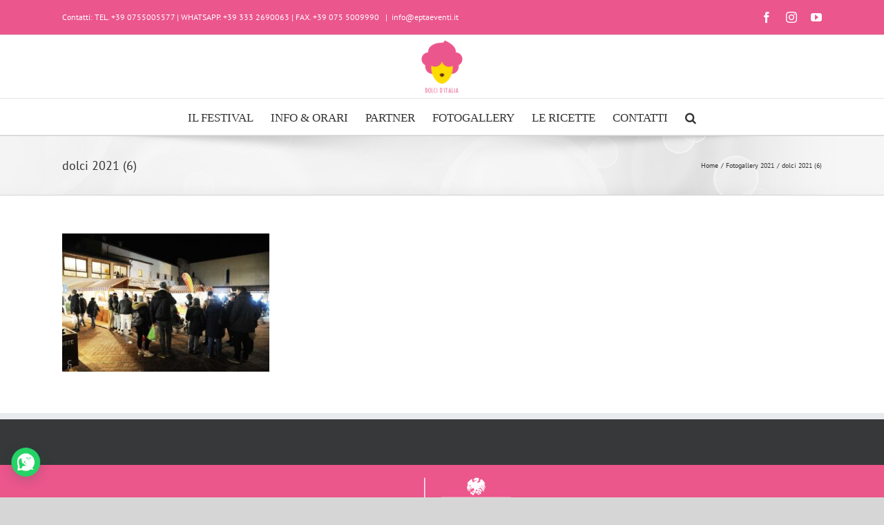

--- FILE ---
content_type: application/javascript; charset=utf-8
request_url: https://cs.iubenda.com/cookie-solution/confs/js/83354990.js
body_size: -241
content:
_iub.csRC = { consApiKey: 'hFb8y1XhUjZm67R7hHYoo4c2DQy1y5Li', showBranding: false, publicId: 'a836c8a8-6db6-11ee-8bfc-5ad8d8c564c0', floatingGroup: false };
_iub.csEnabled = true;
_iub.csPurposes = [3,4,5,1];
_iub.cpUpd = 1709912821;
_iub.csT = 1.0;
_iub.googleConsentModeV2 = true;
_iub.totalNumberOfProviders = 4;
